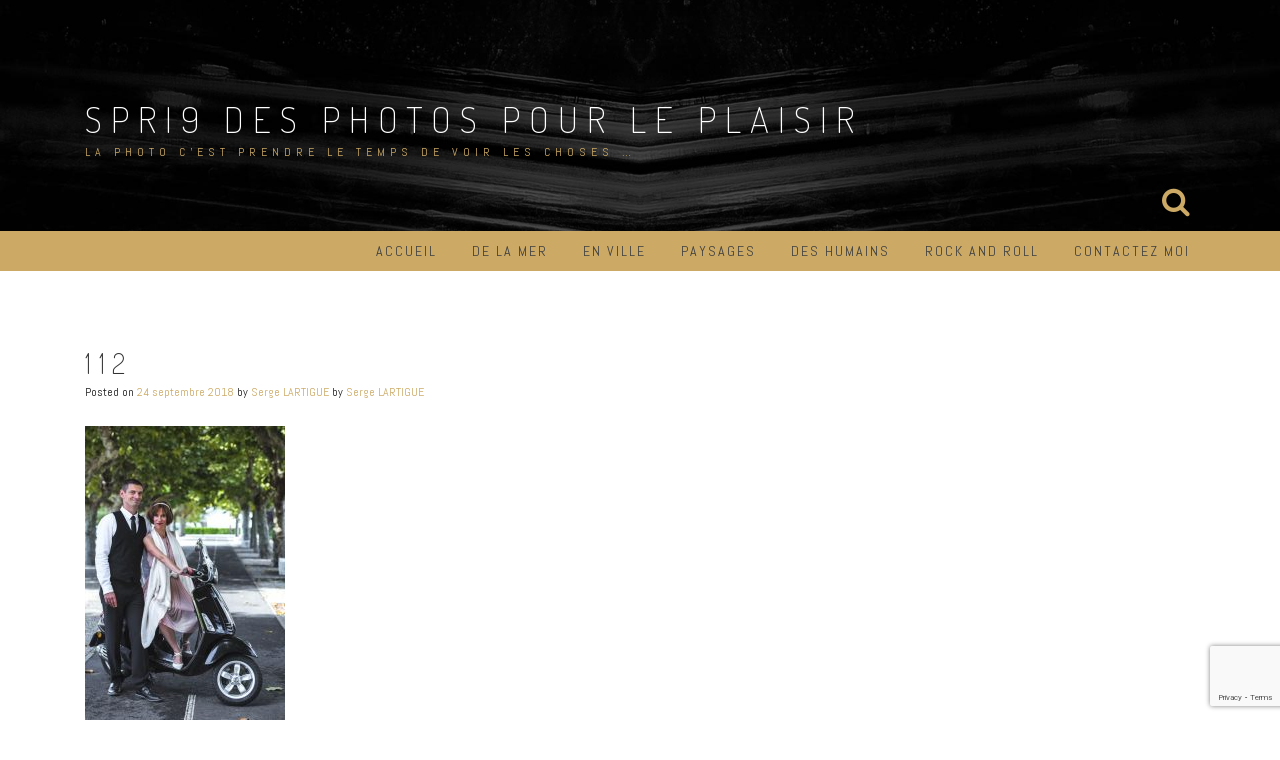

--- FILE ---
content_type: text/html; charset=utf-8
request_url: https://www.google.com/recaptcha/api2/anchor?ar=1&k=6LexEkEmAAAAAOsTJ5s1oDaN-AbCgBNBIXqWJq7_&co=aHR0cHM6Ly93d3cuc3ByaTkuZnI6NDQz&hl=en&v=PoyoqOPhxBO7pBk68S4YbpHZ&size=invisible&anchor-ms=20000&execute-ms=30000&cb=t6jb4b8f6p7u
body_size: 48681
content:
<!DOCTYPE HTML><html dir="ltr" lang="en"><head><meta http-equiv="Content-Type" content="text/html; charset=UTF-8">
<meta http-equiv="X-UA-Compatible" content="IE=edge">
<title>reCAPTCHA</title>
<style type="text/css">
/* cyrillic-ext */
@font-face {
  font-family: 'Roboto';
  font-style: normal;
  font-weight: 400;
  font-stretch: 100%;
  src: url(//fonts.gstatic.com/s/roboto/v48/KFO7CnqEu92Fr1ME7kSn66aGLdTylUAMa3GUBHMdazTgWw.woff2) format('woff2');
  unicode-range: U+0460-052F, U+1C80-1C8A, U+20B4, U+2DE0-2DFF, U+A640-A69F, U+FE2E-FE2F;
}
/* cyrillic */
@font-face {
  font-family: 'Roboto';
  font-style: normal;
  font-weight: 400;
  font-stretch: 100%;
  src: url(//fonts.gstatic.com/s/roboto/v48/KFO7CnqEu92Fr1ME7kSn66aGLdTylUAMa3iUBHMdazTgWw.woff2) format('woff2');
  unicode-range: U+0301, U+0400-045F, U+0490-0491, U+04B0-04B1, U+2116;
}
/* greek-ext */
@font-face {
  font-family: 'Roboto';
  font-style: normal;
  font-weight: 400;
  font-stretch: 100%;
  src: url(//fonts.gstatic.com/s/roboto/v48/KFO7CnqEu92Fr1ME7kSn66aGLdTylUAMa3CUBHMdazTgWw.woff2) format('woff2');
  unicode-range: U+1F00-1FFF;
}
/* greek */
@font-face {
  font-family: 'Roboto';
  font-style: normal;
  font-weight: 400;
  font-stretch: 100%;
  src: url(//fonts.gstatic.com/s/roboto/v48/KFO7CnqEu92Fr1ME7kSn66aGLdTylUAMa3-UBHMdazTgWw.woff2) format('woff2');
  unicode-range: U+0370-0377, U+037A-037F, U+0384-038A, U+038C, U+038E-03A1, U+03A3-03FF;
}
/* math */
@font-face {
  font-family: 'Roboto';
  font-style: normal;
  font-weight: 400;
  font-stretch: 100%;
  src: url(//fonts.gstatic.com/s/roboto/v48/KFO7CnqEu92Fr1ME7kSn66aGLdTylUAMawCUBHMdazTgWw.woff2) format('woff2');
  unicode-range: U+0302-0303, U+0305, U+0307-0308, U+0310, U+0312, U+0315, U+031A, U+0326-0327, U+032C, U+032F-0330, U+0332-0333, U+0338, U+033A, U+0346, U+034D, U+0391-03A1, U+03A3-03A9, U+03B1-03C9, U+03D1, U+03D5-03D6, U+03F0-03F1, U+03F4-03F5, U+2016-2017, U+2034-2038, U+203C, U+2040, U+2043, U+2047, U+2050, U+2057, U+205F, U+2070-2071, U+2074-208E, U+2090-209C, U+20D0-20DC, U+20E1, U+20E5-20EF, U+2100-2112, U+2114-2115, U+2117-2121, U+2123-214F, U+2190, U+2192, U+2194-21AE, U+21B0-21E5, U+21F1-21F2, U+21F4-2211, U+2213-2214, U+2216-22FF, U+2308-230B, U+2310, U+2319, U+231C-2321, U+2336-237A, U+237C, U+2395, U+239B-23B7, U+23D0, U+23DC-23E1, U+2474-2475, U+25AF, U+25B3, U+25B7, U+25BD, U+25C1, U+25CA, U+25CC, U+25FB, U+266D-266F, U+27C0-27FF, U+2900-2AFF, U+2B0E-2B11, U+2B30-2B4C, U+2BFE, U+3030, U+FF5B, U+FF5D, U+1D400-1D7FF, U+1EE00-1EEFF;
}
/* symbols */
@font-face {
  font-family: 'Roboto';
  font-style: normal;
  font-weight: 400;
  font-stretch: 100%;
  src: url(//fonts.gstatic.com/s/roboto/v48/KFO7CnqEu92Fr1ME7kSn66aGLdTylUAMaxKUBHMdazTgWw.woff2) format('woff2');
  unicode-range: U+0001-000C, U+000E-001F, U+007F-009F, U+20DD-20E0, U+20E2-20E4, U+2150-218F, U+2190, U+2192, U+2194-2199, U+21AF, U+21E6-21F0, U+21F3, U+2218-2219, U+2299, U+22C4-22C6, U+2300-243F, U+2440-244A, U+2460-24FF, U+25A0-27BF, U+2800-28FF, U+2921-2922, U+2981, U+29BF, U+29EB, U+2B00-2BFF, U+4DC0-4DFF, U+FFF9-FFFB, U+10140-1018E, U+10190-1019C, U+101A0, U+101D0-101FD, U+102E0-102FB, U+10E60-10E7E, U+1D2C0-1D2D3, U+1D2E0-1D37F, U+1F000-1F0FF, U+1F100-1F1AD, U+1F1E6-1F1FF, U+1F30D-1F30F, U+1F315, U+1F31C, U+1F31E, U+1F320-1F32C, U+1F336, U+1F378, U+1F37D, U+1F382, U+1F393-1F39F, U+1F3A7-1F3A8, U+1F3AC-1F3AF, U+1F3C2, U+1F3C4-1F3C6, U+1F3CA-1F3CE, U+1F3D4-1F3E0, U+1F3ED, U+1F3F1-1F3F3, U+1F3F5-1F3F7, U+1F408, U+1F415, U+1F41F, U+1F426, U+1F43F, U+1F441-1F442, U+1F444, U+1F446-1F449, U+1F44C-1F44E, U+1F453, U+1F46A, U+1F47D, U+1F4A3, U+1F4B0, U+1F4B3, U+1F4B9, U+1F4BB, U+1F4BF, U+1F4C8-1F4CB, U+1F4D6, U+1F4DA, U+1F4DF, U+1F4E3-1F4E6, U+1F4EA-1F4ED, U+1F4F7, U+1F4F9-1F4FB, U+1F4FD-1F4FE, U+1F503, U+1F507-1F50B, U+1F50D, U+1F512-1F513, U+1F53E-1F54A, U+1F54F-1F5FA, U+1F610, U+1F650-1F67F, U+1F687, U+1F68D, U+1F691, U+1F694, U+1F698, U+1F6AD, U+1F6B2, U+1F6B9-1F6BA, U+1F6BC, U+1F6C6-1F6CF, U+1F6D3-1F6D7, U+1F6E0-1F6EA, U+1F6F0-1F6F3, U+1F6F7-1F6FC, U+1F700-1F7FF, U+1F800-1F80B, U+1F810-1F847, U+1F850-1F859, U+1F860-1F887, U+1F890-1F8AD, U+1F8B0-1F8BB, U+1F8C0-1F8C1, U+1F900-1F90B, U+1F93B, U+1F946, U+1F984, U+1F996, U+1F9E9, U+1FA00-1FA6F, U+1FA70-1FA7C, U+1FA80-1FA89, U+1FA8F-1FAC6, U+1FACE-1FADC, U+1FADF-1FAE9, U+1FAF0-1FAF8, U+1FB00-1FBFF;
}
/* vietnamese */
@font-face {
  font-family: 'Roboto';
  font-style: normal;
  font-weight: 400;
  font-stretch: 100%;
  src: url(//fonts.gstatic.com/s/roboto/v48/KFO7CnqEu92Fr1ME7kSn66aGLdTylUAMa3OUBHMdazTgWw.woff2) format('woff2');
  unicode-range: U+0102-0103, U+0110-0111, U+0128-0129, U+0168-0169, U+01A0-01A1, U+01AF-01B0, U+0300-0301, U+0303-0304, U+0308-0309, U+0323, U+0329, U+1EA0-1EF9, U+20AB;
}
/* latin-ext */
@font-face {
  font-family: 'Roboto';
  font-style: normal;
  font-weight: 400;
  font-stretch: 100%;
  src: url(//fonts.gstatic.com/s/roboto/v48/KFO7CnqEu92Fr1ME7kSn66aGLdTylUAMa3KUBHMdazTgWw.woff2) format('woff2');
  unicode-range: U+0100-02BA, U+02BD-02C5, U+02C7-02CC, U+02CE-02D7, U+02DD-02FF, U+0304, U+0308, U+0329, U+1D00-1DBF, U+1E00-1E9F, U+1EF2-1EFF, U+2020, U+20A0-20AB, U+20AD-20C0, U+2113, U+2C60-2C7F, U+A720-A7FF;
}
/* latin */
@font-face {
  font-family: 'Roboto';
  font-style: normal;
  font-weight: 400;
  font-stretch: 100%;
  src: url(//fonts.gstatic.com/s/roboto/v48/KFO7CnqEu92Fr1ME7kSn66aGLdTylUAMa3yUBHMdazQ.woff2) format('woff2');
  unicode-range: U+0000-00FF, U+0131, U+0152-0153, U+02BB-02BC, U+02C6, U+02DA, U+02DC, U+0304, U+0308, U+0329, U+2000-206F, U+20AC, U+2122, U+2191, U+2193, U+2212, U+2215, U+FEFF, U+FFFD;
}
/* cyrillic-ext */
@font-face {
  font-family: 'Roboto';
  font-style: normal;
  font-weight: 500;
  font-stretch: 100%;
  src: url(//fonts.gstatic.com/s/roboto/v48/KFO7CnqEu92Fr1ME7kSn66aGLdTylUAMa3GUBHMdazTgWw.woff2) format('woff2');
  unicode-range: U+0460-052F, U+1C80-1C8A, U+20B4, U+2DE0-2DFF, U+A640-A69F, U+FE2E-FE2F;
}
/* cyrillic */
@font-face {
  font-family: 'Roboto';
  font-style: normal;
  font-weight: 500;
  font-stretch: 100%;
  src: url(//fonts.gstatic.com/s/roboto/v48/KFO7CnqEu92Fr1ME7kSn66aGLdTylUAMa3iUBHMdazTgWw.woff2) format('woff2');
  unicode-range: U+0301, U+0400-045F, U+0490-0491, U+04B0-04B1, U+2116;
}
/* greek-ext */
@font-face {
  font-family: 'Roboto';
  font-style: normal;
  font-weight: 500;
  font-stretch: 100%;
  src: url(//fonts.gstatic.com/s/roboto/v48/KFO7CnqEu92Fr1ME7kSn66aGLdTylUAMa3CUBHMdazTgWw.woff2) format('woff2');
  unicode-range: U+1F00-1FFF;
}
/* greek */
@font-face {
  font-family: 'Roboto';
  font-style: normal;
  font-weight: 500;
  font-stretch: 100%;
  src: url(//fonts.gstatic.com/s/roboto/v48/KFO7CnqEu92Fr1ME7kSn66aGLdTylUAMa3-UBHMdazTgWw.woff2) format('woff2');
  unicode-range: U+0370-0377, U+037A-037F, U+0384-038A, U+038C, U+038E-03A1, U+03A3-03FF;
}
/* math */
@font-face {
  font-family: 'Roboto';
  font-style: normal;
  font-weight: 500;
  font-stretch: 100%;
  src: url(//fonts.gstatic.com/s/roboto/v48/KFO7CnqEu92Fr1ME7kSn66aGLdTylUAMawCUBHMdazTgWw.woff2) format('woff2');
  unicode-range: U+0302-0303, U+0305, U+0307-0308, U+0310, U+0312, U+0315, U+031A, U+0326-0327, U+032C, U+032F-0330, U+0332-0333, U+0338, U+033A, U+0346, U+034D, U+0391-03A1, U+03A3-03A9, U+03B1-03C9, U+03D1, U+03D5-03D6, U+03F0-03F1, U+03F4-03F5, U+2016-2017, U+2034-2038, U+203C, U+2040, U+2043, U+2047, U+2050, U+2057, U+205F, U+2070-2071, U+2074-208E, U+2090-209C, U+20D0-20DC, U+20E1, U+20E5-20EF, U+2100-2112, U+2114-2115, U+2117-2121, U+2123-214F, U+2190, U+2192, U+2194-21AE, U+21B0-21E5, U+21F1-21F2, U+21F4-2211, U+2213-2214, U+2216-22FF, U+2308-230B, U+2310, U+2319, U+231C-2321, U+2336-237A, U+237C, U+2395, U+239B-23B7, U+23D0, U+23DC-23E1, U+2474-2475, U+25AF, U+25B3, U+25B7, U+25BD, U+25C1, U+25CA, U+25CC, U+25FB, U+266D-266F, U+27C0-27FF, U+2900-2AFF, U+2B0E-2B11, U+2B30-2B4C, U+2BFE, U+3030, U+FF5B, U+FF5D, U+1D400-1D7FF, U+1EE00-1EEFF;
}
/* symbols */
@font-face {
  font-family: 'Roboto';
  font-style: normal;
  font-weight: 500;
  font-stretch: 100%;
  src: url(//fonts.gstatic.com/s/roboto/v48/KFO7CnqEu92Fr1ME7kSn66aGLdTylUAMaxKUBHMdazTgWw.woff2) format('woff2');
  unicode-range: U+0001-000C, U+000E-001F, U+007F-009F, U+20DD-20E0, U+20E2-20E4, U+2150-218F, U+2190, U+2192, U+2194-2199, U+21AF, U+21E6-21F0, U+21F3, U+2218-2219, U+2299, U+22C4-22C6, U+2300-243F, U+2440-244A, U+2460-24FF, U+25A0-27BF, U+2800-28FF, U+2921-2922, U+2981, U+29BF, U+29EB, U+2B00-2BFF, U+4DC0-4DFF, U+FFF9-FFFB, U+10140-1018E, U+10190-1019C, U+101A0, U+101D0-101FD, U+102E0-102FB, U+10E60-10E7E, U+1D2C0-1D2D3, U+1D2E0-1D37F, U+1F000-1F0FF, U+1F100-1F1AD, U+1F1E6-1F1FF, U+1F30D-1F30F, U+1F315, U+1F31C, U+1F31E, U+1F320-1F32C, U+1F336, U+1F378, U+1F37D, U+1F382, U+1F393-1F39F, U+1F3A7-1F3A8, U+1F3AC-1F3AF, U+1F3C2, U+1F3C4-1F3C6, U+1F3CA-1F3CE, U+1F3D4-1F3E0, U+1F3ED, U+1F3F1-1F3F3, U+1F3F5-1F3F7, U+1F408, U+1F415, U+1F41F, U+1F426, U+1F43F, U+1F441-1F442, U+1F444, U+1F446-1F449, U+1F44C-1F44E, U+1F453, U+1F46A, U+1F47D, U+1F4A3, U+1F4B0, U+1F4B3, U+1F4B9, U+1F4BB, U+1F4BF, U+1F4C8-1F4CB, U+1F4D6, U+1F4DA, U+1F4DF, U+1F4E3-1F4E6, U+1F4EA-1F4ED, U+1F4F7, U+1F4F9-1F4FB, U+1F4FD-1F4FE, U+1F503, U+1F507-1F50B, U+1F50D, U+1F512-1F513, U+1F53E-1F54A, U+1F54F-1F5FA, U+1F610, U+1F650-1F67F, U+1F687, U+1F68D, U+1F691, U+1F694, U+1F698, U+1F6AD, U+1F6B2, U+1F6B9-1F6BA, U+1F6BC, U+1F6C6-1F6CF, U+1F6D3-1F6D7, U+1F6E0-1F6EA, U+1F6F0-1F6F3, U+1F6F7-1F6FC, U+1F700-1F7FF, U+1F800-1F80B, U+1F810-1F847, U+1F850-1F859, U+1F860-1F887, U+1F890-1F8AD, U+1F8B0-1F8BB, U+1F8C0-1F8C1, U+1F900-1F90B, U+1F93B, U+1F946, U+1F984, U+1F996, U+1F9E9, U+1FA00-1FA6F, U+1FA70-1FA7C, U+1FA80-1FA89, U+1FA8F-1FAC6, U+1FACE-1FADC, U+1FADF-1FAE9, U+1FAF0-1FAF8, U+1FB00-1FBFF;
}
/* vietnamese */
@font-face {
  font-family: 'Roboto';
  font-style: normal;
  font-weight: 500;
  font-stretch: 100%;
  src: url(//fonts.gstatic.com/s/roboto/v48/KFO7CnqEu92Fr1ME7kSn66aGLdTylUAMa3OUBHMdazTgWw.woff2) format('woff2');
  unicode-range: U+0102-0103, U+0110-0111, U+0128-0129, U+0168-0169, U+01A0-01A1, U+01AF-01B0, U+0300-0301, U+0303-0304, U+0308-0309, U+0323, U+0329, U+1EA0-1EF9, U+20AB;
}
/* latin-ext */
@font-face {
  font-family: 'Roboto';
  font-style: normal;
  font-weight: 500;
  font-stretch: 100%;
  src: url(//fonts.gstatic.com/s/roboto/v48/KFO7CnqEu92Fr1ME7kSn66aGLdTylUAMa3KUBHMdazTgWw.woff2) format('woff2');
  unicode-range: U+0100-02BA, U+02BD-02C5, U+02C7-02CC, U+02CE-02D7, U+02DD-02FF, U+0304, U+0308, U+0329, U+1D00-1DBF, U+1E00-1E9F, U+1EF2-1EFF, U+2020, U+20A0-20AB, U+20AD-20C0, U+2113, U+2C60-2C7F, U+A720-A7FF;
}
/* latin */
@font-face {
  font-family: 'Roboto';
  font-style: normal;
  font-weight: 500;
  font-stretch: 100%;
  src: url(//fonts.gstatic.com/s/roboto/v48/KFO7CnqEu92Fr1ME7kSn66aGLdTylUAMa3yUBHMdazQ.woff2) format('woff2');
  unicode-range: U+0000-00FF, U+0131, U+0152-0153, U+02BB-02BC, U+02C6, U+02DA, U+02DC, U+0304, U+0308, U+0329, U+2000-206F, U+20AC, U+2122, U+2191, U+2193, U+2212, U+2215, U+FEFF, U+FFFD;
}
/* cyrillic-ext */
@font-face {
  font-family: 'Roboto';
  font-style: normal;
  font-weight: 900;
  font-stretch: 100%;
  src: url(//fonts.gstatic.com/s/roboto/v48/KFO7CnqEu92Fr1ME7kSn66aGLdTylUAMa3GUBHMdazTgWw.woff2) format('woff2');
  unicode-range: U+0460-052F, U+1C80-1C8A, U+20B4, U+2DE0-2DFF, U+A640-A69F, U+FE2E-FE2F;
}
/* cyrillic */
@font-face {
  font-family: 'Roboto';
  font-style: normal;
  font-weight: 900;
  font-stretch: 100%;
  src: url(//fonts.gstatic.com/s/roboto/v48/KFO7CnqEu92Fr1ME7kSn66aGLdTylUAMa3iUBHMdazTgWw.woff2) format('woff2');
  unicode-range: U+0301, U+0400-045F, U+0490-0491, U+04B0-04B1, U+2116;
}
/* greek-ext */
@font-face {
  font-family: 'Roboto';
  font-style: normal;
  font-weight: 900;
  font-stretch: 100%;
  src: url(//fonts.gstatic.com/s/roboto/v48/KFO7CnqEu92Fr1ME7kSn66aGLdTylUAMa3CUBHMdazTgWw.woff2) format('woff2');
  unicode-range: U+1F00-1FFF;
}
/* greek */
@font-face {
  font-family: 'Roboto';
  font-style: normal;
  font-weight: 900;
  font-stretch: 100%;
  src: url(//fonts.gstatic.com/s/roboto/v48/KFO7CnqEu92Fr1ME7kSn66aGLdTylUAMa3-UBHMdazTgWw.woff2) format('woff2');
  unicode-range: U+0370-0377, U+037A-037F, U+0384-038A, U+038C, U+038E-03A1, U+03A3-03FF;
}
/* math */
@font-face {
  font-family: 'Roboto';
  font-style: normal;
  font-weight: 900;
  font-stretch: 100%;
  src: url(//fonts.gstatic.com/s/roboto/v48/KFO7CnqEu92Fr1ME7kSn66aGLdTylUAMawCUBHMdazTgWw.woff2) format('woff2');
  unicode-range: U+0302-0303, U+0305, U+0307-0308, U+0310, U+0312, U+0315, U+031A, U+0326-0327, U+032C, U+032F-0330, U+0332-0333, U+0338, U+033A, U+0346, U+034D, U+0391-03A1, U+03A3-03A9, U+03B1-03C9, U+03D1, U+03D5-03D6, U+03F0-03F1, U+03F4-03F5, U+2016-2017, U+2034-2038, U+203C, U+2040, U+2043, U+2047, U+2050, U+2057, U+205F, U+2070-2071, U+2074-208E, U+2090-209C, U+20D0-20DC, U+20E1, U+20E5-20EF, U+2100-2112, U+2114-2115, U+2117-2121, U+2123-214F, U+2190, U+2192, U+2194-21AE, U+21B0-21E5, U+21F1-21F2, U+21F4-2211, U+2213-2214, U+2216-22FF, U+2308-230B, U+2310, U+2319, U+231C-2321, U+2336-237A, U+237C, U+2395, U+239B-23B7, U+23D0, U+23DC-23E1, U+2474-2475, U+25AF, U+25B3, U+25B7, U+25BD, U+25C1, U+25CA, U+25CC, U+25FB, U+266D-266F, U+27C0-27FF, U+2900-2AFF, U+2B0E-2B11, U+2B30-2B4C, U+2BFE, U+3030, U+FF5B, U+FF5D, U+1D400-1D7FF, U+1EE00-1EEFF;
}
/* symbols */
@font-face {
  font-family: 'Roboto';
  font-style: normal;
  font-weight: 900;
  font-stretch: 100%;
  src: url(//fonts.gstatic.com/s/roboto/v48/KFO7CnqEu92Fr1ME7kSn66aGLdTylUAMaxKUBHMdazTgWw.woff2) format('woff2');
  unicode-range: U+0001-000C, U+000E-001F, U+007F-009F, U+20DD-20E0, U+20E2-20E4, U+2150-218F, U+2190, U+2192, U+2194-2199, U+21AF, U+21E6-21F0, U+21F3, U+2218-2219, U+2299, U+22C4-22C6, U+2300-243F, U+2440-244A, U+2460-24FF, U+25A0-27BF, U+2800-28FF, U+2921-2922, U+2981, U+29BF, U+29EB, U+2B00-2BFF, U+4DC0-4DFF, U+FFF9-FFFB, U+10140-1018E, U+10190-1019C, U+101A0, U+101D0-101FD, U+102E0-102FB, U+10E60-10E7E, U+1D2C0-1D2D3, U+1D2E0-1D37F, U+1F000-1F0FF, U+1F100-1F1AD, U+1F1E6-1F1FF, U+1F30D-1F30F, U+1F315, U+1F31C, U+1F31E, U+1F320-1F32C, U+1F336, U+1F378, U+1F37D, U+1F382, U+1F393-1F39F, U+1F3A7-1F3A8, U+1F3AC-1F3AF, U+1F3C2, U+1F3C4-1F3C6, U+1F3CA-1F3CE, U+1F3D4-1F3E0, U+1F3ED, U+1F3F1-1F3F3, U+1F3F5-1F3F7, U+1F408, U+1F415, U+1F41F, U+1F426, U+1F43F, U+1F441-1F442, U+1F444, U+1F446-1F449, U+1F44C-1F44E, U+1F453, U+1F46A, U+1F47D, U+1F4A3, U+1F4B0, U+1F4B3, U+1F4B9, U+1F4BB, U+1F4BF, U+1F4C8-1F4CB, U+1F4D6, U+1F4DA, U+1F4DF, U+1F4E3-1F4E6, U+1F4EA-1F4ED, U+1F4F7, U+1F4F9-1F4FB, U+1F4FD-1F4FE, U+1F503, U+1F507-1F50B, U+1F50D, U+1F512-1F513, U+1F53E-1F54A, U+1F54F-1F5FA, U+1F610, U+1F650-1F67F, U+1F687, U+1F68D, U+1F691, U+1F694, U+1F698, U+1F6AD, U+1F6B2, U+1F6B9-1F6BA, U+1F6BC, U+1F6C6-1F6CF, U+1F6D3-1F6D7, U+1F6E0-1F6EA, U+1F6F0-1F6F3, U+1F6F7-1F6FC, U+1F700-1F7FF, U+1F800-1F80B, U+1F810-1F847, U+1F850-1F859, U+1F860-1F887, U+1F890-1F8AD, U+1F8B0-1F8BB, U+1F8C0-1F8C1, U+1F900-1F90B, U+1F93B, U+1F946, U+1F984, U+1F996, U+1F9E9, U+1FA00-1FA6F, U+1FA70-1FA7C, U+1FA80-1FA89, U+1FA8F-1FAC6, U+1FACE-1FADC, U+1FADF-1FAE9, U+1FAF0-1FAF8, U+1FB00-1FBFF;
}
/* vietnamese */
@font-face {
  font-family: 'Roboto';
  font-style: normal;
  font-weight: 900;
  font-stretch: 100%;
  src: url(//fonts.gstatic.com/s/roboto/v48/KFO7CnqEu92Fr1ME7kSn66aGLdTylUAMa3OUBHMdazTgWw.woff2) format('woff2');
  unicode-range: U+0102-0103, U+0110-0111, U+0128-0129, U+0168-0169, U+01A0-01A1, U+01AF-01B0, U+0300-0301, U+0303-0304, U+0308-0309, U+0323, U+0329, U+1EA0-1EF9, U+20AB;
}
/* latin-ext */
@font-face {
  font-family: 'Roboto';
  font-style: normal;
  font-weight: 900;
  font-stretch: 100%;
  src: url(//fonts.gstatic.com/s/roboto/v48/KFO7CnqEu92Fr1ME7kSn66aGLdTylUAMa3KUBHMdazTgWw.woff2) format('woff2');
  unicode-range: U+0100-02BA, U+02BD-02C5, U+02C7-02CC, U+02CE-02D7, U+02DD-02FF, U+0304, U+0308, U+0329, U+1D00-1DBF, U+1E00-1E9F, U+1EF2-1EFF, U+2020, U+20A0-20AB, U+20AD-20C0, U+2113, U+2C60-2C7F, U+A720-A7FF;
}
/* latin */
@font-face {
  font-family: 'Roboto';
  font-style: normal;
  font-weight: 900;
  font-stretch: 100%;
  src: url(//fonts.gstatic.com/s/roboto/v48/KFO7CnqEu92Fr1ME7kSn66aGLdTylUAMa3yUBHMdazQ.woff2) format('woff2');
  unicode-range: U+0000-00FF, U+0131, U+0152-0153, U+02BB-02BC, U+02C6, U+02DA, U+02DC, U+0304, U+0308, U+0329, U+2000-206F, U+20AC, U+2122, U+2191, U+2193, U+2212, U+2215, U+FEFF, U+FFFD;
}

</style>
<link rel="stylesheet" type="text/css" href="https://www.gstatic.com/recaptcha/releases/PoyoqOPhxBO7pBk68S4YbpHZ/styles__ltr.css">
<script nonce="5Z5CL_0IVH3P1soUfiEG6A" type="text/javascript">window['__recaptcha_api'] = 'https://www.google.com/recaptcha/api2/';</script>
<script type="text/javascript" src="https://www.gstatic.com/recaptcha/releases/PoyoqOPhxBO7pBk68S4YbpHZ/recaptcha__en.js" nonce="5Z5CL_0IVH3P1soUfiEG6A">
      
    </script></head>
<body><div id="rc-anchor-alert" class="rc-anchor-alert"></div>
<input type="hidden" id="recaptcha-token" value="[base64]">
<script type="text/javascript" nonce="5Z5CL_0IVH3P1soUfiEG6A">
      recaptcha.anchor.Main.init("[\x22ainput\x22,[\x22bgdata\x22,\x22\x22,\[base64]/[base64]/bmV3IFpbdF0obVswXSk6Sz09Mj9uZXcgWlt0XShtWzBdLG1bMV0pOks9PTM/bmV3IFpbdF0obVswXSxtWzFdLG1bMl0pOks9PTQ/[base64]/[base64]/[base64]/[base64]/[base64]/[base64]/[base64]/[base64]/[base64]/[base64]/[base64]/[base64]/[base64]/[base64]\\u003d\\u003d\x22,\[base64]\x22,\x22JsKzQcKDwpfCnioDaTTCrWDDrGksw6w5w5nDqCtGYntRBsKaw4pMw6lSwrIYw4LDvSDCrTXCrMKKwq/DlQI/ZsK2wpHDjxkdVsO7w47DlsK9w6vDom3Cq1NUdcOlFcKnHMKxw4fDn8KOJRl4worCtsO/[base64]/[base64]/CmiDDvcKSbsOLwq/CosOtw5DCucKgw7pawqsQw4F3eirCggLDvXQVX8KDaMKYb8KQw53DhApHw4pJbhnCnwQPw4MeEArDi8KXwp7DqcKVwpLDgwN8w6fCocOBCsOkw49Qw5AhKcKzw6dhJMKnwrjDp0TCncKuw4HCggETFMKPwohGBSjDkMKbJlzDisOsHkV/QDTDlV3Cl1p0w7QmZ8KZX8Oiw5PCicKiC3HDpMOJwrXDhsKiw5dQw5VFYsKowoTChMKTw47DiFTCt8KwJRx7a2PDgsOtwrAiGTQlwo3DpEt8bcKww6MvUMK0THjCvy/[base64]/w4jDpcOqDMOxw5BIwo7CrMKjw40Ww7glDcOFdQ5kw4xYasOjw4Nlwrk7wqrDq8KTwpHCvSDCo8O8bcKeGC5QXXlZH8OiRsOlw7t3w63DmMKiwqLCpcK6w73Cs059DD8HHAZoX1tmw7LCt8KrN8OGfWfCsU7Ds8OawpPCpj/DuMKLwqdPIiPDnCdlwod1I8O4wqEEwq57DWfDqMO3J8OdwoZpRxsRw5LCmMOVOxLCucOlw4bDnGDDkMKMMEk/wotkw6wwVcOuwo11REXCs0VZwqwaXsOlaELCiwvCnAHCp2BoKcKcE8KLV8OFKsOAW8OOw5QWAHtpOArCk8OGUALDlsKmw7XDlT/CrcK9w6lUVQDCsHHCp39Twrk7TMK8dcOCw65PeXQzdMOSwqd8KsKaZB3DkTfDoh8COT4IUsKMwpEvUsKbwoNlwo1zw7XChFtcwoFSVAHCk8O0XcO4OizDlD1sBGjDm2PCnMOSX8OnbmUTfXbDjcOTwrvDmRfCsQAdwo/CkRjCusK9w4bDrsKFPcO8w53DssKPESksGsOuw6zDl2Qvw77Dpk3CsMOibg7CtlUJfTxrw4nClwjDk8O9wrXCiWZfwqt6w7BNwq8sa1LDrxLDjcK0w7nDtsKJbsKnXiJETTfDosKxNAjDh3M1woDDqlZzw5A7M1l+QgFCwqTCgsKoPQ8AwrXChnhIw7ofwoPCksO/[base64]/DtwbCkMKbw4DCgmPCjMKcPcODEGxENsKzE8O1wpTDiVDCp8O8NsKMMxTCoMKXwqjDhsKMIT/[base64]/CksKow60Icl/[base64]/DiMOQFn/[base64]/Di8Opw6IFw6XCvMOhJMKRwpJsZ8KNeVnDnljCq3DChBxZw4IBDVJ6ZT3Dpl51PMKqwpocw6rCncO0wqTCgWAbLsKIY8OhRkhKCMOtw5s1wqLCsCt1wrEvwq5zwpnCmz5EGAh6M8KRwofCpBbCgcOCwonCvATDtl/[base64]/CvgwCE8Kgw7UbD0NfEA41w5pow5EfcE4YwrPDtMOha3/[base64]/DmBx/WF8vPMKPwpnCt8OXwoTCnsOUFHEFX1RLFcKFwoZLw6wKwobDlcO9w6PCg0pYw59LwpjDrsOiw6nDkcKYKDEnwpQIN0QhwpfDlwB/w5l0wonDn8KVwpxaPXsUY8O6w7NZw4UUVRV4f8O8w5YuYRMQbw7Cn0rDsQgZw7LCqlnCocOBImQuTMKxwqTDhwPDohwcJTHDo8OGwp0ewpFuG8KBwobDtMKHwojCuMOAw6nCisO+EMOPwpTDhjvCnMKkw6APJcKsDWtYwprCjMO9w4vCjC/[base64]/[base64]/DvgDCmMO2XcOtJGMhw4/DnMKCwrsVbsOZwqJiNsOWw4xSFsKlw49DW8Kxbjd2wp1nw5jDm8KuwqLCn8OwecOBwobCn390w6fCh1jCksK4VsKzJ8Oswqs7NcKgHcKvw4g0QMOAw5PDrcKCaxQ6w7pcDsOIw4hlw5Z0w7bDu0/CmFjCi8K6wpPCqcOYwpzCpxjCtMKUwqrCt8KtbMKnUU4eeURHbQXCllIgwrjCkULCnMKUYgshK8KVVDTCpirCqTvCt8OQbcKiLADDksKiOA/CiMOwOsOIS2zCgWPDiSjDhThgVcKZwqVlw6bCm8Orw47CjE7Cs0tPFiR9M25EfcKGMzp1w6PDmMKbCyExIsOYCiZgwoXDgMOEw6tFw7LDiETDmhrCocKyGmHDqlQCEW0NeVU0w68nw5LCsl/CgsOrwr/Du14BwrvDvh83w7LDghUQfQTClGDCosKQwr8Pwp3CuMO3w7nCvcKdwrJWHBo5KsKnA1YKw6nCncOOCcOpJcO3G8KzwrHCkyshK8O7csOyw7V1w4XDhDjDjA/DvsO9w4bChHJtZsKmOX9dBC/CosOdwpwow5nCk8KtPE/CsAofZMOgw7hYwrovwoNMwrbDlMK+QVTDiMKmwpnDtGvCpsKpA8OGwpFzwrzDjCrCrsKZCMKAQ3NpKcKewofDtGViZcOlScOlwronbMOUOQwUbcODf8O+wpLDlykabmAww4/CnsKlVlzCtMKTw5DDtxTDol/[base64]/Q8OiwrDDoQ3CjMKiMFjCvcKxf8O/KsOSw7PDgsKUdAjCusK4wrvCrcOBL8KZwrfDvcKfw7Jzwr1gPk4gwph2WH9tRAvDsVzDpcOqI8OAXsOUw5dIDMOZScONw7cUwq/[base64]/wpXCui4nwqjDvsKLYQLDisO6BsOxJTYaO1XCuidGwo/Dp8KmesOvwqPClMOwNQc+w7FowpExesObF8KvJjQoIcOpaHd0w7kzFcKgw6zCglIwcMKlYsOvDsK2w7ICwqQLwo7DmMOfw7PCigQJTDrCmcKbw4V2w4MPGD/[base64]/CnztvL0vDrcKfD8KhAsOJDMKaAm0awp88Tj/DpFzCjcO5w7TDosKTwrZvEg3DsMOiDnXDny5sPFlLZ8KfQ8KnYsKNwo3CpGLDmMOBwoHDp3geMQ5Vw6DDvcK4ccOqasKXwoA/wovCn8KPJ8Kgw6QFw5TDihAQQT19w7vCtlQzMMKqw6lIwrrCm8OeeTJAK8KrIXbCqn7DocKwOMKtA0HCv8OWwr/DjR/CgcKxdzoSw7VuWgbCmn9Bwrt+PMK9wpdjFcObXjHCkW9wwqchw7LDtGJpw599J8OHTEjCuRHCkUFUI0pVwrpvw4DCqkNiwpl9w6Q7U3DDrsKPL8OJwp7DjVV3ZFx0SkfCvcOJw4jDrsOHw4hUbsKidn9vw4/DhBx+w4TDp8K6FizCpcKFwo0bKGHCgDBuw5sgwrbCs1IMbMO2RUFuw5E/BMKZwownwoJce8OBcMOqw4tmDBPDlELCtMKIIsObPcKlCcKww5jCoMKpwq4+w7LDlW4yw7XDgDPCl3JRw40ANcORIirCm8OGwrjDlMOqecKhacKeHWUPw4BewogxPcOOw4XClkvDoQNZN8KLM8K9wq/ChcKtwoXCusOkwqvCvsKeKMORMhh0CMK/KlnDhsOJw61QfDALPFjDoMK0w6HDswBNw7phwrIXfTTDn8Kww5nCjsKbw7xZFMKDw7LDom7DucKyACsNwoHDhGcmF8Otw4Q4w5Mab8KlSwYbQ2trw7I/wprDpiguw4zDh8KPCDzDnsK4w6rCo8OawpDDo8Oowrsowq8Cw7HDnHMCwqDDq29Aw7fCk8O4w7c/[base64]/CrCnDh8K1JsKbZFzDv8Oow6nDlMOhw7HCnMOYwo5UT8KOwppRdSQQw7UxwqwLJsKkwqvDkxzDisOgw7nDjMO2LQ8VwoYnwo/Dr8Krwq8zP8KGMWbDpcOSwrrCocOhwo3CjgTDmyHDvsOowpHDocOhwo1ZwptQI8KMwoELwrwPGMOzwoNNWMKEwpkaNsK4w7o9w61mw5/CujzDmCzCsGrCscK/F8KZw4xXwrfDkcOHB8OeDwgyF8KRdRd2b8OCFcKJDMOQEMOdwoHDi0TDgsOMw7TCvy7DugtUbxvCpikRw5FMw4klwp7CoV/[base64]/[base64]/CpcOrwr/[base64]/AljCsMOPBcOOHDlIElTClzR3LX4Gw69oIGTDijZNKFnCs3JtwoMrw5l4I8O2PMOxwo3DrcKqZcO7wrFgJBYOOsKJwp/[base64]/Dh0MLw6lhOcO4IE9pwrPCvMKjw7bDs8K8w5fDo09mEcK4wozClcKZChdJwoPDmz1Vw4fDiRZFw7fDo8KHAWrCnjLCkcK5Mm9Jw6TCi8Oow4ABwp/Ck8OEwocgwqnCiMKBCw4Ed18NdMKLwqXCtH06w4JSLQvDosKsb8O5TMKkWQNJw4TDjg1Hw6/Cqj/DqcK1w4MJVMK8wrplbcKoMMKKw4EWwp/[base64]/CpMK6wpIMVMO4w63CqTPCjl7DrcOvw5hlY8OUwr0Zw7jCkcKpwr3CqBnDoTcEKMO9wrd7UMKAHcKEYA5GTlpGw4jDjcKKQVo4SMO4w7wPw5ElwpEXPG5mRzEWK8KlQsOywp7DmcKrwqrCs23Dm8OYGMKnHcKfMsKuw47DpcKRw7/CvBPCuiMkZmBuWg7DgcOJXMKiDcKOIMOjwpIyPGRGf0HCvivCpnxpwoTDuF5uccKPwqLDgsKjwpx3w4B3wq/[base64]/[base64]/[base64]/DhTbDmXPCjSsRSMOPGMOIwqlgw6TDvxIywoTCt8KIw5TCnnHCrhFwZknCgMKjwqNbHwdoUMK3w67CvWbDuT5ZJjfDiMKew4/DlcOWecOOw4/Cuyoww5JsIGRpAX/DgMKsVcKiw6Qew4TDkwzDg1DDokJaUcOcX2sMbUZze8KfMcK4w77CqyvCosKiwpFZwoTDsg/[base64]/DpMKdN1/[base64]/CosOVw6YRwrbCocKATMKxw44TYR8vHDpJS8OfFsOBwr80w4Upw4xIa8ORYzUoVzAUw7HCqQXDusOhVQQWZToMw6PCuR5KY2MWCVvDlFPCuBwvel8twqnDnFXDvhlpQEg8fmUqPMKTw5sifwjDr8KYwqwpwoslW8OFHsKyGgRCW8ONwqpnwr54w7TCmMOVSMOqF3/DmcO3dcKkwrzCrGZQw5jDrG7CoDTCscO3w6LDqMONwrFnw68pEjkZwo19TAVmwpnDjsO/GsKuw7jCksK4w7oOAMKWERtdw6M5LMK9w6cYw61gecO+w4pWw5wjwoDCu8K/HT3DsR3Co8O4w4DCgktKDMOxw7HDkgxID0jDuTYVw4QWV8Oqw4lRAXrDn8O4eioYw7tqd8O/w57DscKtIsKRF8Klw5/Du8O9aC8Pw6sUbMKqN8O8wpDChSvCh8O+woDDqxJWUMKfIDTCs102w59PKlNPwobDuExbw5XDosO3w7AHB8K3wqLDgcK/EMO6wprDjcO6wpfCgzfCl3dLWUzDo8KnCGZfwr7DuMOJwqJGw6DCisORwqrClWpFU2EgwoQ5wpjChR4nw4kdwpMLw7PDicOYd8KuScOKwrTCnMKjwobCklxjw4fCjsOWQAECLsKNfDvDuSzCgCjCn8KVdcKww4PDoMOBUkjCl8O5w7k/AcKtw6bDumHCmcKTH03Dk2zCsgHDjWHDisOlw4tQw7LCuy/Cv0Y9wp4cw4RKAcKUZcOaw4ojw7towo/CrULDllYVw7jDmyDCs1zDjhsPwpvDl8Kew4RBESHDlRbCrMOsw7URw7LDj8K4wqDCmGLCocOmwrTDjsOAw7wMDDHDtnrDugBbTUbDvB8/w5MGwpbCn17Cn2zCi8KcwrbDuTwGwpzCn8KgwrU+GcO4wrNfbFfDglt9SsOMw7VWw7nCoMOcw7nDvMOSOXXDp8K1wpDDtTDDgMKZZcOZw47Ck8OdwrjCgzdGC8Olbi9/[base64]/DuV9aw5DDpn3DmsKKA3rCicOidcO2w5IGIErCpnwEYUrDt8KtQMOSwoIFwoJRLnRlw5LCuMOBG8KCwpsEwrrCqsKiVMOzVSA0wqoJRsKywoPCiDjCl8OkVMOoX0zDt2EtB8OLwoELw4DDmMOHCXVBKydzwrRnw6gqOsKbw7owwovDoXpfwrbCsFBVwo/CmS9/R8O7wqXDrMKsw6HDsS9THHrCnMOHXgR2f8K3KxLClXfCpsK7X1LClgMdD2HDv2HCtMOYwoPDk8OZDmvCkSJKwqPDtT87wrfCv8Kiwpx0wq3Duwl8BgzDosOaw4xtVMOvwojDmgbDt8OYASXCo0kywobDt8Kdw7gCwr5BbMKEB2MMcsOIwoNSOcOtbcKgwr/Cj8OfwqzDpEoYZcKJK8K1diHCjV4RwpklwoAoUMORwpvDmVvDtmJ0aMKiS8KgwqksF3IEIxwoTcK2wqrCoh7DvMKFwr3CgywFCGkffg5Zw50Kwp/DiF1Lw5fCuhbCuBbDl8OpVMKnMcKcwo4aZXnDg8OyMFbDncO2wqXDvijCv1E6wqbCgRMowpvCuEXDl8OIw4pAwp/Di8OFw45Dwp4Ow7taw6gxDMK/BMOCGVTDj8K6d3Iff8Kuw6IgwrDDu3XCtENFwr7CmcOnwohWA8KjL0vDmMObDMOxAQbCkVzDicK1UBFjAj7DvsOYRm3DhsOawqHDrA/CswDCk8ODwrZrMTACEcOgK1JAw7w8w5dFb8K/wqFvb37DpsO+w5/DgcKfesOrwqJBRRnClFDCnMKRb8Oxw7LCgcKzwr7Cu8OowrPCmkRQwrlTVVrCnz1wdHzDkCfCksKDw4XDr000wrZtw5U7wpgMecKNYsO5Jg7CmMKbw5Z5KB5eVcOjNDIHf8KewopvX8OzY8O5csKiUiHDiGN+G8OEw6sXwo/Di8OpwrPDucKIEiduwosaJ8OBw6XCqMKXP8OYE8K4w5lrw51owpjDu0LCksKPEmE9KHjDuFbCq28/[base64]/DlMO5IxAfLsOLw4ZFw7wTw6zDjhpkw6ZGIcKlajfCrcKgFMOySEDCpjHDoygNGTVRO8OCN8OPw68fw4BuOMOlwpzDjW4BJE7Di8K7wosFD8OmHXLDmsOJwoPCmcKmwqxYwpNRblVnMHvCvAzComDDpGvCqsKVZsOxfcKnDXnChcOUCz3Djl1FaXfDkcK/McOwwqQtMWohVMOHUMKOwrI4esKBw7/DhmYWGgzCnEIIwqMSwr7DkE/DqBNiw5JDwrzCllDCtcKpacKuwoDChHdXwrnCqQ14TcKmL1s4w7cLw6kUw6QCwqlLc8KyPsOvbsKVZcOgP8KDw5vDpmLDo13CmMK9w5rCusKgVkzDsjw6wpfCqsO0wr/[base64]/DvHpBFSzCgT9/ezpOw7N1bHHCk8O2cXDCvHQXwoIxN3Mqw63Dv8Oqw6LCicOAw7VKw4zCjQphw4bDiMOkw4PCrMOHWyFYB8OIZQPCnsKNT8OCHAnDiQQew6DCtcOQw6/DhcKlw4oSWsOuISPCoMOZw7ksw6fDlQ/DtMONacKYOsOlc8OXWGN2w7hNG8OrBkPDt8OKWBLCqFrDqBApacOzwqspw4YPwpFPw4xswpVOw61nM04EwppKwqptQ0rDqsKiMsKJe8KgE8KLUsOxcGPDngRnw41SUVTChMO/[base64]/RcOdKsOBwrAlw40qVS/Dix1+wpbCnwAWwqYjPyPCjcKcw4/Co37CqzpvaMOBXT/CvcOfwqTCs8O0wqHCk0U4H8K0wpltWhPClMODwog7FgoFw7DClcKaHMOuwphSLi3DqsKMwq8wwrd9UsKCwoDDuMOWwrrCtsOAeHrCpH54NQ7CmGVXFCwRXsKWw6ADVcOzecKveMKTw4NdZMOGwrs0PsODQcObfFl/w7TCr8K7M8OGXiYvT8OuZMOFwq/CvCI0dQltw4kEwonCisKzw4IpEcOPGcOZw6oxw5HCkcOSwpJ5asOQXMOGAWrDvcKWw5MUwrRTG2BxQsK+wrl+w7IgwoMrUcKkwpUOwpVOM8ORC8Orw74SwpTCsm7Cq8K3w7fDq8KoNC04M8OZcC7Dt8Kawotowp/CqMKyDMKnwq7Dr8ORwoEFZMKMwowMYD7DixkVYcKhw6fDrMOtwo9pXHHDgQDDl8ONWQrDgjBsW8KLOX7DrMObVMOFQcO1wrIeMMOKw4LCusOywozDsWxjAhLDsy9Jw7Epw7QcRsO+wp/[base64]/wrh8w53DsTB1wo1uw4MlQQPDncKWw6Z8P8KAwo/CmR9QK8Obw6XDgWbCrhQhw44bwrI7JMKyeWMewoDDrcOvM3JXw6oHw53DvTVMw6bCrQkDew3CnhglTMK0w7HDm0dHKMOWck0mNsOkOgUQw77CvcK6AhfDrsO0wq3Doiwmwo7DhsOtw4wZw5zCqcOHN8O/Gy1WwrDDrzjDoHsWwqHCnTdNwpbDm8KwJ1VcGMOMIjNjLHfCoMKLZMKCwr/DpsOfa18fwoB/[base64]/Cu0FfwoNMw77Dshg+QsOVTMOvesOlwpjCk0snJQHCo8Kzwqg7w7kpw4jCrMKkwpUOewg0CsKRa8KGwrNuw4BHwrMkZMKww6Fsw5hUwqEvw4DDvMOQB8OxAxZow5/CgcK0NcOQPA7Cr8Oqw4rDhsKWwph1QcK7wpPDu3zDscK2w5/DucOTb8OQwqHCnsONMMKOwrvDm8OTcsOOwrdPH8KIwpPCksOMXcOlEMOpIAfDrGUxw75rwqnCi8KgGcOJw4vDtFJPwpjChcK3wp8WbGjCpsO2VsOrw7XDvV3DrDsFw4txwociwo5wLRnCoVMxwrLDs8Knb8KaJE7CnMKLwqUxwq/DsiRcw6xzPBDCinjCnj09w5sfwq1Ow51ab3fCjcKVw4UHZE5JUlImQFI1ZsOSZCMNw4dLw77Cp8OvwoJUJncYw40ILBhZwr7DicONfmDCoVRWFMKZGUp4IsOew5zDvsK/wq0bFsOfRHI3RcOZcMKYw5sZXMKbFBnCmcOTw6fDl8OkHsKqFGrDmcO1wqXCjxzCosOcw7F0wpkXwonCgMOMw4EtMGwWeMKrwo0tw6/[base64]/DzozwqMAwrHDtwrCh8OYwq9kTMKWCwzDoB/[base64]/Cgyl5Z39qwo/[base64]/[base64]/w5d4fMOaYVTDrsO8AirChSEPacOeNnnCqjs2GsOgPMK7McKTdzAeVyFFw7zCiH5fwo01DcK6wpbCvcOFwqhIw7ZUw5rCnMOLAsKew5lNTBPDkcOQIMOfwrcdw5Mfw7vDq8OpwoINwrHDmMKHw4VBw6LDoMO1wrLCq8KkwrF/FEHDmMOmD8O1wqbDpHZzworDo3p4wrQvw4wcaMKaw7wCw75aw7TCiAxlwqXCnsO5RELCizMqOWITw4pPa8KkGRBEwp94w5bCtcOTOcKmHcOMIxPCgMOpQTjDusOtBnMrRMOxw7/DuCjDo3g6fcKhZ1/DkcKeRCNSTMO0w4jDmsO6EFYjwqbChwDCm8K5wrfCicOmw7wjwqnCtDIhw6kXwqBKw5sxXnHCt8OfwokDwrp1N2oLw5QSFMKUw4PDg3gFMcOjDsOMPsOjwr3CisOxA8KcccOww4jCtTPCr1jCuD/[base64]/MsOoYmvDtS3CqUUVwrbCi0Ytw6MEwqvCq2XDiSF2C37DucOrRWPDg0YDw4bDnTPChsOBD8KYMgpJw7PDnVbCj3ZQwqLDv8O1A8OlMcOgwrnDisOyfkRjN0XCqcOxKm/Dn8KdC8KiecKRaw3Dv0RnwqLDtSbCu3jDojgQwonCk8KfwpzDqBtKZMKHw5gJFS45w55vw4IiJMOCw50xw5AqDFoiw41DesODw5PDjMOywrUkJMO2wqjDhMO8w6V+GmTCoMO4e8KhYWzDmAdbw7TDvT/CsFVvwrTCtcOFO8KDJH7Cj8Klwq1BNMOxw5HCljY8wpgyBcOldMKww7DDu8OQHMKUwrB9V8OOPsKDTmpcw5nCvgPCt2bDmA3CqUXDrT5DdlAqf2Mowr3DrsOjw65NEMKRPcKTw6DCgCjCn8KSwqwxF8KCcEl2wp0jw4YkPsOzIzY9w4c0UMKRSsO9WB/[base64]/CsC/CuETCr8KvS8KBwrs0H8KvMlJUw6VNDsOjDyV8w7fDkXYvOkBjw7DDvGoawponw4Uzf1AuUsK8wr9Jw5l0TsK1w6k3DsK/OsOnKCTDpsO/TS1MwrrCiMOFSFwGLyzCrsOdwq5kCTQkw7sJw6zDqsOwdMOiw4cIw4XDhXfCmcKww5jDgcOXW8ObcMOFw5nDosKBacKhZsKCwqvDmyDDikzCgWsENQfDqcKGwrfDumTCjsKPw5FXw4XCtxFdw6DDmFQdRMOrVUTDm3zCjQvDtDDCusKkw5ccHsKJa8O/[base64]/CgmwmXGJlCsOxworDrh9uw6IuOcKVAMO9wrXDoV7CkTPDhcOAR8ObazfCo8K/woXCpVYUwr1dw7EsCcKpwoQOSxbCum0UVzxVTcKFwrXCiRFqUUJPwqTCtMKrWMOawpzDu3jDtEXCjMOkw5IFSxcHw6kqOsKZMcOAw7LDsEQoXcKjwodXQ8ONwoPDhhfDgV3ChHYEXsK0w686wox/wp5kd3/CnsO0UXUNTsKcFk4vwqIDOF/Co8KKwrcxR8ONwro5wqXDi8KUw4Yuw7HChx3CicO5wp8iw4zCkMK8w4hawqIhY8OIYcOHFSZdwpzDvsOtwqbDolDDmRggwpPDkDoxN8OfBmEVw5M5wrN8PzTDvkd0w69swr3CrcK1wrbCu2pkE8O2w7XChMKgDcOuFMO/w4FLwqPCpsOAOsOQe8Ofe8KARj/CswxZw7bDo8K3w5XDiCXCs8Oxw6FhKVfDqGp6w65+YnnClCjDu8Oaa15tTMK/NsKFwojDkkB4w6rCnzfDviDDgMOxwqsXXEPCncK1ajZTwqQqwqMow7vChMKETCdBwrjCpMOsw5UcU0/DmsOcw7jCoGt3w6DDjsK2PjpvQsOkFMOMw5jDkDDDqMOvwp/CrMOVPcOzXsKiM8OLw5rDtBXDpXF5worCrV1qGjJ1wqUXaXd7wqnCjVTCqMKlDsOSV8O3T8OXwqXCv8KLSMOIwobCgsO8ZcOHw7DDu8KZAWfDjG/DjSnDiVBWagVewqbCsTXCpsOvw5jCsMOnwoA7OsKRwpc2Fzp9wrxsw7xyw6bDmlY+wpLCkBspNMO/wrbChsKbcFjCsMOUc8KZJMKpbEkQbGzDs8KWfMKqwr9wwrzCvAIXwrQTw5TCsMKdSFNtazAMwpzDswbCoFXCsFbDm8OrJMK6w7DDhC3DlMKSbBXDl15Sw74kYcKMwpfDmsOhI8OowqTCgMKbGXjCpkXCuAnCplPDlAUiw7BbRcOyYMKaw4QsUcOrwq/[base64]/Dmx0qwo0KwoPDrDvDjh9Fd8OWw4zDkEbDrcKqFjPCnn5LwrXDhcKAw5VpwqYUAcOiwozCjMOuFGMXThTCkWc1w4IYwoBDF8OOw5XDrcOmwqAew7V3AhUxZVfDksKRCDbDusOOA8K3UjHCisKxw4nDtsO7KsODwrk/TUwzworDp8OOfX/Cp8Omw7zCpcOxwpQ6EsKOamYgP19oHcKdbMKXdcO8YBTCk1XDuMOSw6tqVwfDssKYw6bDhxQCcsOlwoENw58Pw5BEwpnCjnoXYB7DkU7DpsOqasOUwrxcwqLDjcOlwpTDqsOzAEtkWVTDpFsgw4zCuy4hFMOGG8Kpw63DlsO/wqLDn8KdwpIfQMOFwpfCl8KDWsKDw6IHU8K8w6jDt8OJUsKXMxTClwTDuMO8w4hFJHIuf8OPw4PCu8KEwqtZw5F/w4IAwp1WwpQQw793B8KFDlYcwp3ChsOdwrrCjcKxYAMRw43CmcO3w5lsTTjCrsOrwqR6eMKCagl+B8KsBAJFw6pzbsO0IQp8ZcKZwpd8EcKqYzHCt24Gw4FHwoPDncOTw73CrVXCucK4EMK+wrfClcKYdAnDicK4w4LCuT/Crz8zw4rDikUjw6dRbR/CpsKbwr3DpGTCiE3CvsKywodpw40/w4Q6w7otwrPDmB40I8KPQsK2w7/[base64]/L2fDkcOyw55Fw4rDhcOUa2/Du3FdwoPCsxweElIdCsKAZ8OfZVNbw73DhFFhw5fCuBd2JcKdbSzDksOGwrc+wot3wr8wwqnCssOZwqTDqWzDhUtFw5NIU8OZa0/[base64]/wrBJw7s8w5jCtnXDisOzHj/Di8Oiw7FGAcKswoXDu3TDvMKhwrsQw4FVWMKmIcOPMcKmVcKpNcOXS2LCt2PCksO9w47Dhy7Ckjcnw51UHnTDlsKFw7XDlMOvakrDoB7DtMKpw6fDmkdqWcKrwrJXw5/DvR/Dh8KNwrs+wqIzU0nDrBQvSTHCmcO3a8KrR8K8w6zDpm0jV8OIw5sZw4jCt1gBUMODwqkywqnDlcKmw6twwocCFS1Ow5syKQzCscKnwrAdw7bDvD8lwrFBTiREe0XCikNFwpDCpcKMZMKkK8OiFirCiMKgw4/[base64]/[base64]/w7Q/w7zCqVRqBz50wpQKIMOvHGZ/AsKQH8KdAHJUw4HCoMK2w5NYfnbCrx/CmUjDiXdkFQvCh2jCicKYDMKdwq4hbAwXw5IWEwTCrCNYUSEEJjxnIygNw71nwphww54AKMOlDMOuRBjCszRQbiLDrsOZw5bDmMONwpMnb8O0GB/CgnnDtBMPwr5mTsO0Vy1xw5QjwpzDs8O0wqp/X3QWw4YdUmfDisKQXT45Z09gT1NAfz5uwrRzwojCqhACw48Mw5o3wp0cwqlVwp0pwoQrw5zDrlTChBlLw7/DvWlWATgRUnYfwoZ/[base64]/Dj8KGw7h9w5/Du2Bnw4MkwqRjO2TCq8Kgw4MNwoc2w5dfwo5Cwo89w64FMQp/wpLDuhvDicKyw4XDqG99DcKLwo7Di8KxNw4YCyvCqcKcZS/CpcO2bsKuwprCqQYnAsK7wrx4E8Omw4UAbsKOCcKdQm19wonDnMO3wrPDj30vwqcfwp3DiTXDvsKiPlgrw6Fpw7tUL2rDvMOPXg7Clykqwq9cw6w3fMO1UA0Lw5bCs8KcNMK/[base64]/DpcK6ZMK1NcOJXMOHb8K6EMOdw5DCisKzY8KpfClJwo/CqMKxNMKGa8OeYh7DgBTDrsOmwrXDgsKyInFRw5bDssKCwpR1w7XDmsO7wqzCk8OEO23DsxbCsU/DsQHCpcKCajPDmm0FA8OSw6JJbsO0esO2w70kw6DDs0DDvDwxwrTCj8O2w4tWRsKXODQ9FMOMHWzCnzzDgsOEMiABIsKARTkiwo5NbE/DnlEJEkbCvsOPwo85SGzCulvCh1TCugk4w7UJw6/DosKYw4PClsKhw7PDmW/CvsK9D2zCrMOrBcKfwqknGcKkS8Ovwo8GwqggCTPDig3DrHcFdMOJKknCgB/DhURZbi5+wr4ww5QVw4A0w6XDpXXDj8KUw6kKW8KzDB/CrQMrw7zDq8OKVjhOMMOXRMOOfEDCqcKuHjYyw5EqGcOfM8K2Ogl4GcOswpbCkHchw6gCwo7ChCTDog3DlmMqIWDDuMKRwrPCgcOITQHCsMKqajIZQE8DwonDlsKNPsKJaCvCjsOKRhB9QXkfwqMkLMKswpbCrMKAwrZvcMKjYlBOw4rDnQdBKcOpwqDCnwogXz0/w7PDrMO0OcOtw7PCuAtYQcKZXlTDiFfCv0g1w6cxF8OpXMOvw77CjznDmGcWEsOrwrd4bsO8wrjDh8KSwrw5GmANwpXCrcOLZVJpSCPCvCIBdsOeYsKuPRlxw6LDoUfDm8O8fcOneMK8NcKTZMKwNsKtwp9KwopvKBXClDUSPX/DgA3DmhcVwos8UjYyamZZMQjCmMKrRsOpGcKnwo3DtwHCjwbDvsKcwp/[base64]/[base64]/CkMOQwqd0PyBOIMK3w4dkw7jDv8ODa8OHbsOfw7rCm8KbAXYMwpLCt8KRB8OAaMK/w6/DicOvw6xUZE4UYcO0ZjVxHlo0w77DqsK1dntiaH5VD8KCwpYKw4dIw4cswoQhw7TCj2wfJ8Osw5w6dMO+wq3DhiApw6PDrnXCrcKmOETClMOEVC4TwrEpw5g4w6haW8K/WcObJXfCg8OMPcK3bxU1WcOpwqgYwoZ1AMOiQVgKwp7CnUoIBcKVBgrDlAjDisOcw6/Cn19/fcKHNcO5IATDocOfGx7Ck8O9CkLCq8KbRWnDpMKCJhvCjQfDhifCtB7DiGvDggUtw77CmMKxSsKZw5QgwpZvwrbCjcKUG1V7Lgt/wrvDisKcw7QqwpPDvUTCuwINIH7CnsK6dB/CpMKKWRPDpcKQcFXDkSzDkcOJEn/CsgnDtcKNwrpwb8O0AVJnw79OwpTCmcOsw7pmHlwxw7/[base64]/wrVXKsKsd8KDwq3DrMOYw515w5rDujjCr8K4wr0CQDllEDslwq7DssKmRcOFWMKvBHbCoXzCsMKuw4hVwpEbVMO4Dgxuw6fCicO2Z3ZHKzzCi8KKJmLDmU0RRsO/EsKFWgU8wqfDrsOPwq/DrDgiWcOjw5/ChsOPw5E2wo57w4RIwr/Dl8KTXcOiPMOpw7AXwpwXIsKdMywIw67CrXkww6HCrGNGwr/[base64]/Dt8KLQcKiX8O6w7DDuglPw5UJwq0IEsOHEQnDq8OIw7nCmF7CuMOYwq7Dj8KtfwwFwpPCmcKvwp7CjlJ9w751S8Kkw5hwGsKEwoBdwoJ5YCNqOVrCjRx/QgdXw6dqw6zDocKUwo/ChQBxwqNnwoY/BA0Cw53DmsOXYcOxUMKhf8KpdHQTwrx7w5PDmErDkzzCllIwO8OFw7p3CcOYwpd6wr3DsFzDp3wnwrjDn8K0w6DCocOYEsOpwqrDpsK6wqheSsKaUAtNw6PClsOywrHCsmkrOD0HMsKLImzCo8OcQWXDscKEw6/DsMKSw7XCo8OXZ8Ocw6XDoMOIRMKZeMKEwqwgF1XCikNUWsKNwrjDrcK/WcOGaMOlw6IkLBnCogrDvwVCPD5qejhDCV0Qwo80w54Nwr3CoMK8KMKTw7jDhVwoP3Qke8KxWzrDqcKxwq7Cp8Okf1bDl8OGMl/[base64]/wpBQPC5twoMxwq0TLnvCt8KnXlkRF3M5wq7CqsK2OinConPCpU1HFsOqD8OuwoJ0w7zDh8Obwp3Cs8KGw6AmEMOpw6tRcMOew5zCi0DDl8O1wq3CliNpw4fCvBPChC7CjMKIX3bDh0B7w4LCnyMtw4fDgcKPw5nDoRbCqMKSw6Mawp/Do3jCqcKgCyk9w5vDqTLDrcO1S8KnP8K2Lh7DrXlXWsKsK8OTVxjCh8O6w6xFWSHCq091YsKzw4/CmcKfIcOAZMOHI8KewrbCuBDDmk/CocKAdMO9wqxBwp3Dg088fVPDqjTCv1NzS1VhwrLDg13CoMOidTrCnMKtPsKYV8K7dGbChcO4wqHDtMKpPSPCqWfDlEUEw43ChcKvw53Ch8KjwoxTQBrCl8KKwqtvHcKUw6XDky/DmcO5wpTDo2Ncb8OQwrYTDsKKwo7CnT5VHVHDsWYbw7rDksKxw7wcfBzCngxkw5fCtn0vCmvDlEFzaMOCwqZBD8O0YQhSw4zCksKKw77Dm8Kiw5fCu3XDisOlwpTDj3/Dr8O0wrDCsMOkw6FwLhXDvsOQw5fDr8OPHTsZPTPDisOTwohHecOUbsKjwqplYMO+w609wrnDuMKkwpXDgcOBwqTCg1XCkDjCg1vDssOeccKwcsOwUsOVwojDu8OvFXXColtpw6AvwrAWwqnDgcK/woUqw6PChWwUVlgtwr49w6bDrgTCpGtkwqbCoidWNEDDsmhEw67ClWnDm8KvazhkEcORw7XCqcKbw5JfL8KYw47CtzPCowfDuV8lw5JrbUAGw7ZuwqApw7EBMsKuShHDjcKOWirDgkvCmwbDmMKUbzp3w5/CusOUShTDuMKeZMK9wqcXN8O/w4IzSlFZXCkkwqDCvMOnX8Kew6zCl8OeUsOew6BoKsOaEm7Ci33DvE3CosKUw5bCoCcBwpdlSsKFP8KIPcK0OMKaeBvDgMOJwogUMD7DoQUmw5nClSQ5w5VAfXVow5Mtw4dow6HCnsKkQMKpUjwrwrA1G8K4wqXDhcOSQUrCnFs8w4Bjw4/DtcOJPkjDr8OtLUDDgMO2wqLCt8OGw7DCqcOdWcOuL3/Ds8KqFMKbwqgGX1vDucOiwog8WsK4wpjDlzowQMKkVMKhwqfCoMK7AC/ClcKYN8KIw5bDuCfCsBjDr8OQPRw6wpzDr8OdSA4NwoVFwoIpNsOqw7ZJdsKtwrnDqCnCqQY7OMKAw6/DsDhrw7/DvQR9w6hjw5Yew5ByAA3DmTXCn2TDq8KUfcOnOcOhw4rCv8KTw6I8w5LCs8OlS8O1w5kCw7teVmgdBBpnwpnDmMOaXw/DmcOYf8KWJcK6VH/Co8Onwr/DuU43KBPDnsKKAsKPwqs6HyvDjW48w4LDqQ7DsXTCg8OpEsO+THvCgyXCvhPDhcKcw63CrMOHwobDuSY0wq7DpcKbJsOnw4hUU8OmbcKZw6QRLMK4wotdWcK7w53Ckh8KCQTCgcO7bzlxw4ZZw7rCqcO7IMOTwpZSw6jCm8OSFFE/JcKhVMO4wqHCv3PCpsKqw5bDocO3IsOWw5/Dv8K/EXTCkMKUCsKQwroPLE43NsORwo9wfMO1wpzDpArDosK4fyfCjVjDscKJD8KXw4LDh8Kjw6ASw6kqw7UMw7ZQwpvCgXFvw6jDicKEdThiw4oRw55+w4EJwpUjKMKqwqHCtxJQAcK/HcOUw4vCkMK4ORXCkFLCh8OHRMKeeEDDpsOywp7DrsOWdUPDqWc6w74/w6vCumVWwrUUSVzDsMKZG8OFwpzCvzQywpYsJDnCqiPCugMcDcOeK1rDsBzDllXDvcOldsKAU2HDmcOtWB9VKcKFeRPCosKkZ8K5MMK/wo8bbiXDpsOYJcOpEsOvw7bDhsKNwpzCqUDCmEBGZsOnYX/DksO+wrJOwqDCqcKFw7fDoglcw448wrrDtV3Doy8IHyV6T8Obw7fDl8O5D8KEZMOxFcOmbCVHUBpuCsKOwqtxHgvDq8Kmwr7CjkY8w7XCinZXesK+W3HDssKGw6rCo8OHTzw+GsKGeSbCrx0Dwp/CusKjCMKNw4rDkSjDpwnDm1fCjyXCi8KhwqDDvcKow4Rww73DgV/ClMK+ZCosw6VEwpPDj8Omwo3ChMOAw49Ewp7DtcK8C33DoETCu38lM8O/e8KHEyZ4bjvDu1Nkw6E7wpTCqlAQwohsw6VoHk7CrcKvwpXChMOIZ8OcTMOMXgLCs0vCmGHDvcKtCEHDgMK6Sm5awqvDuXHDiMKYwpHCkm/ChC49w7ECaMOcM3Ivwo5xJjzCncO8w6pJw6RsdzfDjgVVwpIcw4XDj2vDsMO1w6hDNkPDiyjCqsO/PsKdw7Erw5cfCsKww7PChE/[base64]/Dik0tCBVDQMK9JsKdwqcmwq9VYcKiHhLDkFvCtMKsTlDCgi1mHMObw4LCrHDDo8K+w6Rmah7CiMOowp3DnV4vw4vDlV7DkMOEw7/CtjnDuXXDncKGw4pSAMOXBsOtw65+dFPCnlR1T8OxwrEOwqTDiGPDjR3Dr8OLwr3Ci0TCtMKtw4XDqMKJfSZNF8Khwp/CtMO3UWPDmHTDpMKyWnTCrMKwVMOlwr/Dn33DncO/w73CvQ5nw6EKw7vCqcOYw6vCuHBGXy3DiwPDosO1F8KwLlYePhRpL8OpwqgIwpnCt2VSw5BJwooQb2Alwqc1H1XDgT/[base64]/wpI4YsOOEnzCqjcWblfDjsOMPMKJw7Z6QErCgwcYeMOhw6rChMKvw6nCrcK/wo3ChcOyNDjCrMKOVcKSw7bCjQRjPMOGwoDCv8KqwqbCsGfCkcO3DgYAfMOKM8KMTCxGecO6KC/[base64]/DoG1/w6nCv3DCpQ3CgMK4wrzDuGQcwoFPdMOpwpPDlsKewrbDt3Mgw6ZYw7PDpMKSHG8FwozDq8OPwoDClSDCgMOECUAq\x22],null,[\x22conf\x22,null,\x226LexEkEmAAAAAOsTJ5s1oDaN-AbCgBNBIXqWJq7_\x22,0,null,null,null,1,[16,21,125,63,73,95,87,41,43,42,83,102,105,109,121],[1017145,478],0,null,null,null,null,0,null,0,null,700,1,null,0,\[base64]/76lBhnEnQkZnOKMAhk\\u003d\x22,0,0,null,null,1,null,0,0,null,null,null,0],\x22https://www.spri9.fr:443\x22,null,[3,1,1],null,null,null,1,3600,[\x22https://www.google.com/intl/en/policies/privacy/\x22,\x22https://www.google.com/intl/en/policies/terms/\x22],\x222AutekKAp1CqAaEjk2uSACwsjKqxykUdYr4PSrc03fE\\u003d\x22,1,0,null,1,1768713339757,0,0,[44,163,220,227],null,[211,165,19,100,183],\x22RC-cOntiQkgczmJ8A\x22,null,null,null,null,null,\x220dAFcWeA7Wj2amhOlL3Nd_lVmKLQKvxdiSyyAONFlZ40GK-xNd_Xo-KGZtSbrznNMn6cy31UA0rdvhAZxKRUmAb8dZ4kQPHE7Z3w\x22,1768796139423]");
    </script></body></html>